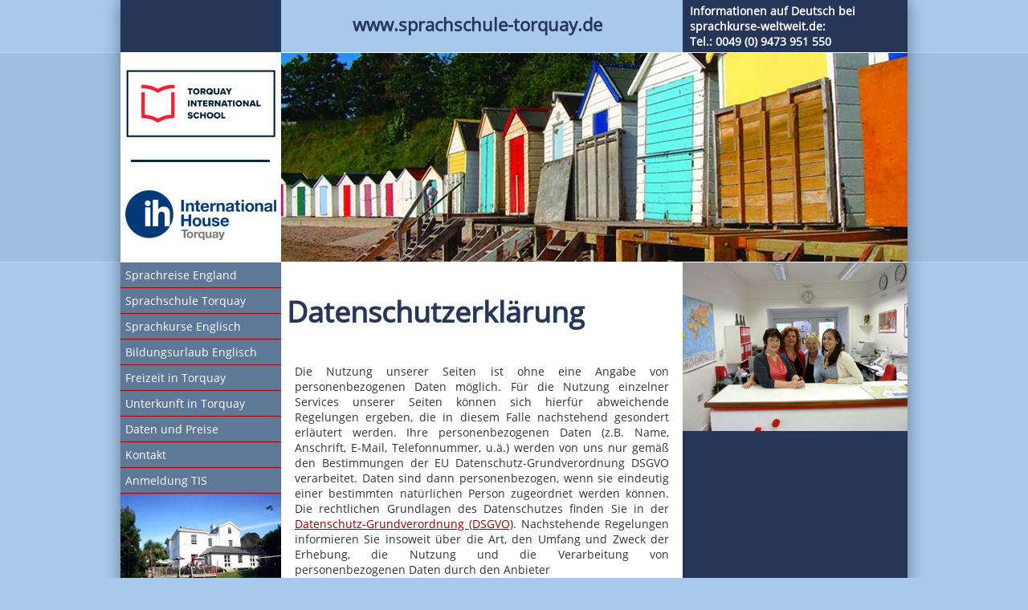

--- FILE ---
content_type: text/html; charset=UTF-8
request_url: https://www.sprachschule-torquay.de/datenschutz.php
body_size: 24452
content:
<!DOCTYPE html PUBLIC "-//W3C//DTD XHTML 1.0 Transitional//EN" "http://www.w3.org/TR/xhtml1/DTD/xhtml1-transitional.dtd"><html xmlns="http://www.w3.org/1999/xhtml">
<head>
<script type="text/javascript" src="https://www.sprachkurse-weltweit.de/js/global_ajax_jquery_1.3.js"></script>
	<script type="text/javascript" src="js/slimbox2.js"></script>
	<link rel="stylesheet" href="css/slimbox2.css" type="text/css" media="screen"/>
    
<meta http-equiv="Content-Type" content="text/html; charset=utf-8" />
<link rel="stylesheet" href="tis.css" />

<META HTTP-EQUIV="imagetoolbar"
	CONTENT="no" />
<script type="text/javascript">
<!--
	var b = new Array();
	b[0] = new Image(); b[0].src = "bilder-title/Torquay-Strand.jpg"; 
	b[1] = new Image(); b[1].src = "bilder-title/Cornwall-1.jpg"; 
	
	b[2] = new Image(); b[2].src = "bilder-title/cornwall.jpg"; 
	b[3] = new Image(); b[3].src = "bilder-title/Klasse-2.jpg"; 
	b[4] = new Image(); b[4].src = "bilder-title/Tis-superior-hotel.jpg"; 
	b[5] = new Image(); b[5].src = "bilder-title/paddeln.jpg"; 
	b[6] = new Image(); b[6].src = "bilder-title/Club-TIS-cafe.jpg"; 
	b[7] = new Image(); b[7].src = "bilder-title/TORQUAY-sonnenuntergang.jpg"; 
	b[8] = new Image(); b[8].src = "bilder-title/Sprachschule.jpg"; 
	var i = 0;
	var speed = 2000; // Delay in milliseconds
	function diaShow()
		{
		if(i > 8) i = 0;
		document.images.show.src = b[i].src;
		i = i + 1;
		window.setTimeout("diaShow()",speed);
		}
//-->
</script>



<meta name="description" content="TIS Torquay - Datenschutz  ✅  über 40 Jahre Erfahrung   ✅  Schönes Gebäude, super Lage    ✅ Perfekte Unterkünfte   ☎ in D.: 09473 951 55 16" /> 

<title>ᐅ TIS -  Torquay International School - Datenschutz</title>



<style type="text/css">
<!--
body {
	background-color: #A8C9EC;
	margin-right: 0px;
}
-->
</style></head>

<body onload="diaShow() "text="#333333" link="#CC0000" vlink="#990000" alink="#FF0000" leftmargin="0" topmargin="0" marginheight="0">
<a name="top" id="top"></a>

<table width="100%" border="0" cellspacing="0" cellpadding="0">
  <tr> 
    <td> 
      <table width="980" border="0" align="center" cellpadding="0" cellspacing="0">
        <tr>
          <td height="55" align="right" valign="top" bgcolor="#263658">            <h1 align="left"><br />
          </h1></td>
          <td height="55" align="right" valign="top" bgcolor="#A8C9EC" class="title"><div align="right">
            <h1 align="center">www.sprachschule-torquay.de &nbsp;</h1>
          </div></td>
          <td bgcolor="#263658" > <div align="right" class="oben-rechts"><strong class="Stil13">Informationen auf Deutsch bei sprachkurse-weltweit.de:&nbsp;&nbsp;<br />
          Tel.: 0049 (0) 9473 951 550&nbsp;&nbsp;</strong><br />         
          </div></td>
        </tr>
        <tr>
          <td width="200" height="1"  bgcolor="#FFFFFF"></td>
          <td width="500" height="1"  bgcolor="#FFFFFF"></td>
          <td width="280" height="1"  bgcolor="#FFFFFF"></td>
        </tr>
        <tr>
          <td align="right" valign="top" bgcolor="#FFFFFF"><div align="center"><a href="index.html"><img src="images/logo.jpg" width="200" height="159" /></a><br />
              <span class="Stil13 size size">Torquay <br />
              International<br /> 
            School</span></div></td>
            
         
          <td colspan="2" valign="top" bgcolor="#FFFFFF"><img src="bilder-title/Torquay-Strand.jpg"  alt="TIS Torquay International School" name="show" width="780"  height="260" border="0" id="show" />          </td>
        </tr>
        <tr>
          <td height="1" align="right" valign="top" bgcolor="#FFFFFF"> </td>
          <td height="1" valign="top" bgcolor="#FFFFFF"> </td>
          <td height="1" valign="top" bgcolor="#FFFFFF"> </td>
        </tr>
        
        <tr>
          <td align="right" valign="top" bgcolor="#263658"><table width="201" border="0" cellpadding="0" cellspacing="0">
            <tr>
              <td height="20" bgcolor="#5F7897"><a href="index.html" class="asubnav">Sprachreise England -Torquay</a></td>
            </tr>
            <tr>
              <td height="1" bgcolor="#940000"></td>
            </tr>
            <tr>
              <td height="20" bgcolor="#5F7897"><a href="sprachschule-torquay.html" class="asubnav">Sprachschule Torquay</a></td>
            </tr>
            <tr>
              <td height="1" bgcolor="#940000"></td>
            </tr>
            <tr>
              <td height="20" bgcolor="#5F7897"><a href="sprachkurse-englisch-england.html" class="asubnav">Sprachkurse Englisch</a></td>
            </tr>
            <tr>
              <td height="1" bgcolor="#940000"></td>
            </tr>
             <tr>
              <td height="20" bgcolor="#5F7897"><a href="Bildungsurlaub-Englisch-England.html" class="asubnav">Bildungsurlaub Englisch</a></td>
            </tr>
            <tr>
              <td height="1" bgcolor="#940000"></td>
            </tr>
            <tr>
              <td height="20" bgcolor="#5F7897"><a href="freizeit-torquay-england.html" class="asubnav">Freizeit in Torquay</a></td>
            </tr>
            <tr>
              <td height="1" bgcolor="#940000"></td>
            </tr>
            <tr>
              <td height="20" bgcolor="#5F7897"><a href="unterkunft-torquay.html" class="asubnav">Unterkunft in Torquay</a></td>
            </tr>
            <tr>
              <td height="1" bgcolor="#940000"></td>
            </tr>
            <tr>
              <td height="20" bgcolor="#5F7897"><a href="daten-preise-sprachreise-england.php" class="asubnav">Daten und Preise</a></td>
            </tr>
            <tr>
              <td height="1" bgcolor="#940000"></td>
            </tr>
          
            <tr>
              <td height="20" bgcolor="#5F7897"><a href="kontakt-tis-torquay.html" class="asubnav">Kontakt</a></td>
            </tr>
            <tr>
              <td height="1" bgcolor="#940000"></td>
            </tr>
            <tr>
              <td height="20" bgcolor="#5F7897"><a href="Anmeldung-TIS.html" class="asubnav">Anmeldung TIS</a></td>
            </tr>
            <tr>
              <td height="1" bgcolor="#940000"></td>
            </tr>
            <tr>
              <td height="20" bgcolor="#263658"><img src="fotos/schule-200.jpg" alt="Englisch lernen in England" width="200" height="133" />
                  <p></p>
                  <p align="center"></p></td>
            </tr>
            

          </table>
          <p>&nbsp;</p></td>
          <td valign="top" bgcolor="#FFFFFF"><table cellspacing="0" cellpadding="0">
            <tr>
              <td valign="top" width="63%"><table width="500" border="0" cellpadding="5">
                <tr>
                  <td><div id="dseContainer">
<h2>Datenschutzerklärung</h2>
<p>Die Nutzung unserer Seiten ist ohne  eine Angabe von personenbezogenen Daten möglich. Für die Nutzung einzelner  Services unserer Seiten können sich hierfür abweichende Regelungen ergeben, die in  diesem Falle nachstehend gesondert erläutert werden. Ihre personenbezogenen  Daten (z.B. Name, Anschrift, E-Mail, Telefonnummer, u.ä.) werden von uns nur  gemäß den Bestimmungen der EU Datenschutz-Grundverordnung DSGVO verarbeitet. Daten sind dann  personenbezogen, wenn sie eindeutig einer bestimmten natürlichen Person  zugeordnet werden können. Die rechtlichen Grundlagen des Datenschutzes finden  Sie in der <a href="https://dsgvo-gesetz.de/">Datenschutz-Grundverordnung (DSGVO)</a>. Nachstehende  Regelungen informieren Sie insoweit über die Art, den Umfang und Zweck der  Erhebung, die Nutzung und die Verarbeitung von personenbezogenen Daten durch  den Anbieter</p>
<p><strong>sprachkurse-weltweit.de GmbH - Bergsteig 1 - D - 93183 Kallmünz</strong></p>
<p><strong>TEL.: 0049 (0) 9473 951550</strong></p>
<p><strong>MAIL: <a href="mailto:info@sprachkurse-weltweit.de">info@sprachkurse-weltweit.de</a></strong></p>
<p>(Dienstleister im Sinne des Telemediengesetzes (TMG) und Verantwortlicher im Sinne der Datenschutz-Grundverordnung (DSGVO))</p>
<p>Wir weisen darauf hin, dass die  internetbasierte Datenübertragung Sicherheitslücken aufweist und ein lückenloser  Schutz vor Zugriffen durch Dritte somit nicht möglich ist. Wir versuchen dennoch den bestmöglichen Schutz für Sie zu gewährleisten und transparent zu gestalten auf welche Weise Ihre personenbezogenen Daten verarbeitet werden.</p>


<h4>Cookies</h4>
<p>Wir  verwenden auf unseren Seiten grundsätzlich keine selbstgesetzten sog. Cookies zum Wiedererkennen mehrfacher Nutzung unseres  Angebots, durch denselben Nutzer/Internetanschlussinhaber (außer eines sog. PHP Session Cookies welcher lediglich der Navigation dient, welcher nach Beendigung der Session (also nach dem Schließen Ihres Browsers) wieder gelöscht wird und welcher keine personenbezogenen Informationen speichert). Es können jedoch andere Cookies von extern eingebundenen Quellen gesetzt werden (siehe "<a href="#evduid">Einbindung von Diensten und Inhalten Dritter</a>").
<br />Cookies sind kleine  Textdateien, die Ihr Internet-Browser auf Ihrem Rechner ablegt und speichert.<br />
    Teilweise  geben diese Cookies Informationen ab, um Sie automatisch wieder zu  erkennen. <br />
    Sie können  die Installation der Cookies durch eine entsprechende Einstellung Ihres  Browsers verhindern; wir weisen Sie jedoch darauf hin, dass Sie in diesem Fall  gegebenenfalls nicht sämtliche Funktionen unserer Websiten vollumfänglich nutzen  können.</p>

<h4>Serverdaten</h4>
<p>
      Aus technischen Gründen werden u.a. folgende Daten, die Ihr Internet-Browser an  uns bzw. an unseren Webspace-Provider  übermittelt, erfasst (sogenannte Serverlogfiles): <br />
<br />
      - Browsertyp und -version <br />
      - verwendetes Betriebssystem <br />
      - Webseite, von der aus Sie uns besuchen (Referrer URL) <br />
      - Webseite, die Sie besuchen <br />
      - Datum und Uhrzeit Ihres Zugriffs <br />
      - Ihre Internet Protokoll (IP)-Adresse. <br />
<br />
      Diese anonymen Daten werden getrennt von Ihren eventuell angegebenen personenbezogenen  Daten gespeichert. Sie werden zu statistischen Zwecken ausgewertet, um unseren  Internetauftritt und unsere Angebote optimieren zu können. Auf Personen rückführbare Daten (wie z.B. Ihre IP-Adresse) werden grundsätzlich nicht gespeichert.</p>

<h4>Umgang mit personenbezogenen Daten</h4>

<p>Personenbezogene Daten sind Informationen, mit deren Hilfe eine Person bestimmbar ist, also Angaben, die zurück zu einer Person verfolgt werden können. Dazu gehören der Name, die Emailadresse oder die Telefonnummer. Aber auch Daten über Vorlieben, Hobbies, Mitgliedschaften oder welche Webseiten von jemandem angesehen wurden zählen zu personenbezogenen Daten.
Personenbezogene Daten werden von uns nur dann erhoben, genutzt und weiter gegeben, wenn dies gesetzlich erlaubt ist und die Nutzer in die Datenerhebung einwilligen bzw. entsprechende Daten freiwillig und von sich aus an uns übermitteln (z.B. in Form einer Anfrage oder Anmeldung mittels eines Formulares (siehe <a href="#km">"Kontaktmöglichkeit"</a> bzw. <a href="#azes">"Anmeldung zum Sprachkurs"</a>)).<br />
Wir verwenden Ihre Daten ausschließlich zum Zwecke der Abwicklung der mit Ihnen geschlossenen Verträge und für die technische Administration. An Dritte werden Ihre Daten grundsätzlich ebenfalls nur dann weitergegeben, wenn dies für die Vertragsabwicklung erforderlich ist, gemäß <a href="https://dsgvo-gesetz.de/art-6-dsgvo/">Art. 6 Abs. 1 DSGVO</a>.
</p>

<h4>Ort der Datenverarbeitung</h4>
<p>Zur Vertragserfüllung ist es in den meisten Fällen notwendig, dass wir Ihre Daten an unsere Partnerschulen in anderen EU-Ländern aber auch Staaten außerhalb der EU (wie z.B die USA) übermitteln (gemäß <a href="https://dsgvo-gesetz.de/art-45-dsgvo/">Art. 45 Abs. 1</a> DSGVO und <a href="https://dsgvo-gesetz.de/art-49-dsgvo/">Art. 49 Abs. 1 b)</a> DSGVO).</p>

<h4 id="km">Kontaktmöglichkeit</h4>
<p>Wir  bieten Ihnen auf unseren Seiten die Möglichkeit, mit uns per E-Mail und/oder  über ein Kontaktformular in Verbindung zu treten. In diesem Fall werden die vom  Nutzer gemachten Angaben zum Zwecke der internen Bearbeitung seiner Kontaktaufnahme  gespeichert. Sie haben jederzeit die Möglichkeit nach dem Absenden Ihrer persönlichen
Informationen die Genehmigung zur Verwendung dieser nachträglich zu entziehen.</p>

<h4 id="azes">Anmeldung zu einem Sprachkurs</h4>
 <p>Wenn Sie ein Anmeldeformular auf einer unserer Webseiten abschicken, erklären Sie sich damit  einverstanden, dass die von Ihnen im Rahmen des Formulars gemachten Daten  gespeichert und an die jeweilige Sprachschule weitergeleitet werden. Mit dem Absenden des Formulars erklären Sie sich  mit den&nbsp; <a href="https://sprachkurse-weltweit.de/services/agbs-vermittlung.html" >Allgemeinen Vermittlungsbedingungen </a>von  Sprachkurse-weltweit  einverstanden.</p>

<h4>Speicherdauer</h4>

<p>Wir speichern personenbezogene Daten nur solange wir dazu berechtigt sind und der Verarbeitungszweck nicht entfallen ist. Für die Dauer der Speicherung von personenbezogenen Daten gilt die jeweilige gesetzliche Aufbewahrungsfrist. Nach Ablauf der Frist werden die entsprechenden Daten dann gelöscht, wenn sie nicht mehr zur Vertragserfüllung oder Vertragsanbahnung erforderlich sind.</p>

<h4>Sicherheit</h4>

<p>Die von uns eingeholten persönlichen Informationen werden in einem gesicherten Bereich gespeichert. Unsere Mitarbeiterinnen und Mitarbeiter sind dazu verpflichtet, die Vertraulichkeit Ihrer Daten einzuhalten.
<br /><br />
Um die Sicherheit bei der Übermittlung Ihrer persönlichen Daten zu gewährleisten verwenden wir bei unseren Kontakt- und Anmeldeformularen ein SSL-Protokoll (Secure Sockets Layer).</p>

<h4 id='evduid'>Einbindung von Diensten und Inhalten Dritter</h4>
<p>Es kann vorkommen, dass innerhalb dieses Onlineangebotes Inhalte Dritter, wie zum Beispiel Videos von YouTube, Kartenmaterial von Google-Maps, RSS-Feeds oder Grafiken von anderen Webseiten eingebunden werden. Dies setzt immer voraus, dass die Anbieter dieser Inhalte (nachfolgend bezeichnet als "Dritt-Anbieter") die IP-Adresse der Nutzer wahr nehmen. Denn ohne die IP-Adresse, könnten sie die Inhalte nicht an den Browser des jeweiligen Nutzers senden. Die IP-Adresse ist damit für die Darstellung dieser Inhalte erforderlich. Wir bemühen uns nur solche Inhalte zu verwenden, deren jeweilige Anbieter die IP-Adresse lediglich zur Auslieferung der Inhalte verwenden. Jedoch  haben wir keinen Einfluss darauf, falls die Dritt-Anbieter die IP-Adresse z.B. für statistische Zwecke speichern. Soweit dies uns bekannt ist, klären wir die Nutzer darüber auf.</p>

<h4>Einsatz  von Google-Analytics mit Anonymisierungsfunktion</h4>
<p>Wir setzen auf unseren Seiten Google-Analytics, einen Webanalysedienst der Firma Google Inc., 1600 Amphitheatre Parkway, Mountain View, CA 94043 USA, nachfolgend „Google“ ein. Google-Analytics verwendet sog. „Cookies“, Textdateien, die auf Ihrem Computer gespeichert werden und hierdurch eine Analyse der Benutzung der Website durch Sie ermöglichen.</p>
<p>Die durch diese Cookies erzeugten Informationen, beispielsweise Zeit, Ort und Häufigkeit Ihres Webseiten-Besuchs einschließlich Ihrer IP-Adresse, werden an Google in den USA übertragen und dort gespeichert.</p>
<p>Wir verwenden auf unseren Websiten Google-Analytics mit einer IP-Anonymisierungsfunktion. Ihre IP-Adresse wird in diesem Fall von Google schon innerhalb von Mitgliedstaaten der Europäischen Union oder in anderen Vertragsstaaten des Abkommens über den Europäischen Wirtschaftsraum gekürzt und dadurch anonymisiert.</p>
<p>Google wird diese Informationen benutzen, um Ihre Nutzung unserer Seiten auszuwerten, um Reports über die Websiteaktivitäten für uns zusammenzustellen und um weitere mit der Websitenutzung und der Internetnutzung verbundene Dienstleistungen zu erbringen. Auch wird Google diese Informationen gegebenenfalls an Dritte übertragen, sofern dies gesetzlich vorgeschrieben oder soweit Dritte diese Daten im Auftrag von Google verarbeiten.</p>
<p>Google wird, nach eigenen Angaben, in keinem Fall Ihre IP-Adresse mit anderen Daten von Google in Verbindung bringen. Sie können die Installation der Cookies durch eine entsprechende Einstellung Ihrer Browser-Software verhindern; wir weisen Sie jedoch darauf hin, dass Sie in diesem Fall gegebenenfalls nicht sämtliche Funktionen unserer Website vollumfänglich nutzen können.</p>
<p>Des Weiteren bietet Google für die gängigsten Browser eine Deaktivierungsoption an, welche Ihnen mehr Kontrolle darüber gibt, welche Daten von Google erfasst und verarbeitet werden. Sollte Sie diese Option aktivieren, werden keine Informationen zum Website-Besuch an Google Analytics übermittelt. Die Aktivierung verhindert aber nicht, dass Informationen an uns oder an andere von uns gegebenenfalls eingesetzte Webanalyse-Services übermittelt werden. Weitere Informationen zu der von Google bereitgestellten Deaktivierungsoption sowie zu der Aktivierung dieser Option, erhalten Sie über nachfolgenden Link: <a href="https://tools.google.com/dlpage/gaoptout?hl=de" target="_blank" rel="nofollow">https://tools.google.com/dlpage/gaoptout?hl=de</a></p>


<h4>Google Maps</h4>

<p>Unsere Webseiten verwenden Google Maps API, um geographische Informationen visuell darzustellen. Bei der Nutzung von Google Maps werden von Google auch Daten über die Nutzung der Maps-Funktionen durch Besucher der Webseiten erhoben, verarbeitet und genutzt.

Nähere Informationen über die Datenverarbeitung durch Google können den <a href="https://www.google.de/intl/de/policies/privacy" target="_blank">Datenschutzhinweisen von Google</a> entnommen werden. Dort können im Datenschutzcenter auch Ihre Einstellungen verändert werden, so dass Sie Ihre Daten verwalten und schützen können.</p>

<h4>OpenStreetMap</h4>

<p>Unsere Webseiten verwenden die OpenStreetMap API, um geographische Informationen visuell darzustellen. OpenStreetMap ist ein Open-Source-Projekt, das durch die OpenStreetMap Foundation betrieben wird. Bei der Nutzung von OpenStreetMap können Daten über die Nutzung der Kartenfunktionen durch Besucher der Webseiten erhoben, verarbeitet und genutzt werden. Diese Daten werden von der OpenStreetMap Foundation und deren Servern in Deutschland und anderen Ländern verarbeitet. Weitere Informationen zur Datenverarbeitung durch OpenStreetMap finden Sie in den <a href="https://osmfoundation.org/wiki/Privacy_Policy" target="_blank">Datenschutzhinweisen von OpenStreetMap</a>.</p>

<h4>YouTube</h4>
<p>Unsere Webseiten nutzen Plugins der von Google betriebenen Seite YouTube. Betreiber der Seiten ist die YouTube, LLC, 901 Cherry Ave., San Bruno, CA 94066, USA. Wenn Sie eine unserer mit einem YouTube-Plugin ausgestatteten Seiten besuchen, wird eine Verbindung zu den Servern von YouTube hergestellt. Dabei wird dem Youtube-Server mitgeteilt, welche unserer Seiten Sie besucht haben.</p>
<p>Wenn Sie in Ihrem YouTube-Account eingeloggt sind ermöglichen Sie YouTube, Ihr Surfverhalten direkt Ihrem persönlichen Profil zuzuordnen. Dies können Sie verhindern, indem Sie sich aus Ihrem YouTube-Account ausloggen.</p>
<p>Weitere Informationen zum Umgang von Nutzerdaten finden Sie in der Datenschutzerklärung von YouTube unter: <a href="https://www.google.de/intl/de/policies/privacy">https://www.google.de/intl/de/policies/privacy</a></p>

<h4>Google Fonts</h4>
<p>Auf unseren Webseiten werden externe Schriften, Google Fonts verwendet (<a href="https://fonts.google.com/about">https://fonts.google.com/about</a>). Google Fonts ist ein Dienst der Google Inc. ("Google"). Die Einbindung dieser Web Fonts erfolgt durch einen Serveraufruf, in der Regel ein Server von Google in den USA. Hierdurch wird an den Server übermittelt, welche unserer Webseiten Sie besucht haben. Auch wird die IP-Adresse des Browsers des Endgerätes des Besuchers dieser Webseiten von Google gespeichert. Nähere Informationen finden Sie in den Datenschutzhinweisen von Google, die Sie hier abrufen können:
<a href="https://www.google.com/policies/privacy/">https://www.google.com/policies/privacy/</a></p>

<h4>Auskunft/Widerruf/Löschung</h4>
<p>Sie haben laut Bundesdatenschutzgesetz jederzeit das Recht auf unentgeltliche Auskunft über Ihre bei uns gespeicherten personenbezogenen Daten, deren Herkunft und Empfänger und den Zweck der Datenverarbeitung sowie ein Recht auf Berichtigung, Sperrung oder Löschung dieser Daten. Bei Anliegen oder Fragen wenden Sie sich bitte an den Anbieter</p>
<p><strong>sprachkurse-weltweit.de GmbH - Bergsteig 1 - D - 93183 Kallmünz</strong></p>
<p><strong>TEL.: 0049 (0) 9473 951550</strong></p>
<p><strong>MAIL: <a href="mailto:info@sprachkurse-weltweit.de">info@sprachkurse-weltweit.de</a></strong></p>

<h4>Beschwerderecht</h4>
<p>Außerdem haben Sie ein Beschwerderecht bei der zuständigen Aufsichtsbehörde sowie die Möglichkeit Rechtsbehelfe einzulegen. Die Aufsichtsbehörde, bei der die Beschwerde eingereicht wurde, unterrichtet den Beschwerdeführer über den Stand und die Ergebnisse der Beschwerde einschließlich der Möglichkeit eines gerichtlichen Rechtsbehelfs. </p>

<p>Stand: 23. August 2022</p>
</div>
</td>
                </tr>
                <tr>
                  <td><p align="center"><strong>www.sprachschule-torquay.de</strong> ist eine Website von<br /> <strong>sprachkurse-weltweit.de</strong>                in Zusammenarbeit mit<br /> <strong>TIS Torquay International School</strong>. </p>
                    <p align="center"> <br />
                      Inhaber: Martin Mayer<br />
                      Bergsteig 1<br />
                      D - 93183 Kallmünz<br />
                      Tel.: 09473 951 550 <br />
                    </p>
                    <p align="center">info@sprachkurse-weltweit.de</p>
                    <p align="center">USt-IdNr.: DE 228541613<br />
                      Steuernr.: 126/59053<br />
                      Finanzamt Regensburg<br />
                      Inhaber: Martin Mayer</p>
                    <p align="center">Für den Inhalt externer Links übernimmt
                      der Betreiber keinerlei Haftung.</p>
                    <p align="center"><span class="bodycopy">Hinweis zur  Online-Streitbeilegung gem&auml;&szlig; Art. 14   Abs. 1 ODR-VO: Die   Europ&auml;ische Kommission  stellt eine Plattform zur   Online-Streitbeilegung   (OS) bereit, die Sie unter  http://ec.europa.eu/consumers/odr/  finden.</span><br />
                    </p>
                    </td>
                </tr>
              </table>
              </td>
            </tr>
            <tr>
              <td colspan="2" valign="top">&nbsp;</td>
            </tr>
          </table>          </td>
          <td class="rightBar" valign="top" bgcolor="#263658"><a href="fotos/500/Schule-Rezeption.jpg" title="Rezeption der Torquay International School" rel="lightbox-1"><img src="fotos/280/Schule-Rezeption.jpg" alt="Torquay International School" width="280" height="210" border="0" /></a><br />
          <p></p></td>
        </tr>
    </table></td></tr>
</table><table border="0" cellpadding="0" cellspacing="0" width="100%">
  <tr> 
    <td  valign="bottom"  bgcolor="#FFFFFF"><table width="100%" border="0" cellspacing="0" cellpadding="0">
      <tr>
        <td  bgcolor="#FFFFFF">
            <table width="102%" border="0" cellpadding="0" cellspacing="0" bgcolor="#990000">
              <tr> 
                <td bgcolor="#FFFFFF"><table width="980" height="20" border="0" align="center" cellpadding="0" cellspacing="0" bgcolor="#FFFFFF">
                  <tr>
                    <td width="199" align="left" bgcolor="#FFFFFF">&nbsp;</td>
                    <td width="504" align="left" bgcolor="#FFFFFF"><div align="center"></div></td>
                    <td width="277" align="left" bgcolor="#FFFFFF"><div align="right"><a href="impressum.html">Impressum</a></div></td>
                  </tr>
                </table></td></tr>
            </table></td></tr>
    </table></td></tr>
</table><br />
<div id='ppolicy' style='background:#ededed; text-align: center;'><a href='/datenschutz.php' id='dsButton' style='color: #555; font-size:12px; padding: 5px; display: inline-block;'>Datenschutzerkl&auml;rung</a></div>
</body>


</html>

--- FILE ---
content_type: text/css
request_url: https://www.sprachschule-torquay.de/tis.css
body_size: 3235
content:



body {
	margin-top: 0px;
	margin-right: 15px;
	margin-bottom: 0px;
	margin-left: 0px;
	font-family: Arial, Helvetica, sans-serif;
	font-size: 12px;
	color: #000000;

}

text {
	margin-top: 0px;
	margin-right: 15px;
	margin-bottom: 0px;
	margin-left: 0px;
	font-family: Arial, Helvetica, sans-serif;
	font-size: 12px;
	color: #000000;
	width: auto;

}

img {

border-top: 1px solid #fff;
border-bottom: 1px solid #fff;
border-right: 1px solid #fff;

}

/* open-sans-300 - latin */
@font-face {
  font-family: 'Open Sans';
  font-style: normal;
  font-weight: 300;
  src: url('fonts/open-sans-v15-latin-300.eot'); /* IE9 Compat Modes */
  src: local('Open Sans Light'), local('OpenSans-Light'),
       url('fonts/open-sans-v15-latin-300.eot?#iefix') format('embedded-opentype'), /* IE6-IE8 */
       url('fonts/open-sans-v15-latin-300.woff2') format('woff2'), /* Super Modern Browsers */
       url('fonts/open-sans-v15-latin-300.woff') format('woff'), /* Modern Browsers */
       url('fonts/open-sans-v15-latin-300.ttf') format('truetype'), /* Safari, Android, iOS */
       url('fonts/open-sans-v15-latin-300.svg#OpenSans') format('svg'); /* Legacy iOS */
}

/* open-sans-regular - latin */
@font-face {
  font-family: 'Open Sans';
  font-style: normal;
  font-weight: 400;
  src: url('fonts/open-sans-v15-latin-regular.eot'); /* IE9 Compat Modes */
  src: local('Open Sans Regular'), local('OpenSans-Regular'),
       url('fonts/open-sans-v15-latin-regular.eot?#iefix') format('embedded-opentype'), /* IE6-IE8 */
       url('fonts/open-sans-v15-latin-regular.woff2') format('woff2'), /* Super Modern Browsers */
       url('fonts/open-sans-v15-latin-regular.woff') format('woff'), /* Modern Browsers */
       url('fonts/open-sans-v15-latin-regular.ttf') format('truetype'), /* Safari, Android, iOS */
       url('fonts/open-sans-v15-latin-regular.svg#OpenSans') format('svg'); /* Legacy iOS */
}

.main {  font-family: "Arial", "Helvetica", "sans-serif"; font-size: 12px; line-height: 18px; color: #000000; text-align: justify}
.sidebar {  font-family: "Arial", "Helvetica", "sans-serif"; font-size: 11px; line-height: 18px; color: #000066; margin-right: 9px; margin-left: 9px; margin-top: 6px}
.footer { font-family: "Arial", "Helvetica", "sans-serif"; font-size: 11px; line-height: 18px; color: #FFFFFF; margin-right: 9px; margin-left: 9px; font-weight: normal; margin-top: 6px; margin-bottom: 6px}
a { color: #990000}
a.sidebar { color: #000066; font-weight: bold; text-decoration: none; margin-right: 0px; margin-left: 0px; margin-top: 0px}
a.sidebar:hover { color: #ff0000; text-decoration: none}
a:hover { color: #FF0000; text-decoration: none;}
a.footer:visited { color: #ffffff}
a.footer:hover { color: #ffcc00; text-decoration: none}
h1 { font-size: 22px; color: #263658;  }
.greybg {  background-color: #eeeeee;font-family: "Georgia", "Palatino", "Times New Roman", "Times", "serif"; font-size: 12px; line-height: 18px; color: #000000}
h2 {
	font-size: 36px;
	color: #273759;
}

h3 { font-family: "Georgia", "Times New Roman", "Times", "serif"; font-size: 14px; line-height: 18px; color: #000066; font-weight: bold }
.greybgdark { background-color: #666666}
.bluebg { background-color: #000066; margin-top: 9px; margin-right: 9px; margin-bottom: 9px; margin-left: 9px}
.mainindent { font-family: "Georgia", "Palatino", "Times New Roman", "Times", "serif"; font-size: 12px; line-height: 18px; color: #000000 ; padding-right: 36px; padding-left: 36px}
.fees { font-family: Arial, Helvetica, sans-serif; font-size: 11px; color: #000066; text-align: center}
.tableheader { font-family: "Georgia", "Times New Roman", "Times", "serif"; font-size: 14px; line-height: 18px; color: #FFFFFF; font-weight: bold ; background-color: #999999; text-align: center; padding-top: 9px; padding-bottom: 9px}
.topnav {  font-family: Georgia, "Times New Roman", Times, serif; color: #000066; font-size: 12px; font-weight: bold}
.timetable {  font-family: Verdana, Arial, Helvetica, sans-serif; font-size: 10px}
.internet {  font-family: Georgia, "Times New Roman", Times, serif; font-size: 10px; color: #000066; font-weight: bold}
.tabletext {  font-family: Georgia, "Times New Roman", Times, serif; font-size: 12px}
.mainnoblock { font-family: "Georgia", "Palatino", "Times New Roman", "Times", "serif"; font-size: 12px; line-height: 18px; color: #000000}
.size {  font-size: 20px}
.terms { font-family: Georgia, "Times New Roman", Times, serif; font-size: 11px; color: #000000; text-align: justify }
a.topnav:hover {  color: #666666; text-decoration: underline}
a.prices {  font-family: Arial, Helvetica, sans-serif; font-size: 11px; font-weight: normal}
td {
	font-family: Arial, Helvetica, sans-serif;
	font-size: 14px;
	color: #333333;
; text-align: justify
}
a.asubnav {
	color: #FFFFFF;
	text-decoration: none;
	padding: 6px;
	width: 100%;
	margin: 0px;
	display: block;
font-size: 14px;}


a.anav {
	color: #FFFFFF;
	height: 18px;
	padding-top: 2px;
	padding-right: 0px;
	padding-bottom: 0px;
	padding-left: 2px;
	background-color: #990000;
	width: 100%;
	text-decoration: none;
	display: block;
font-size: 14px;}


.tdbottom {
	font-size: 11px;
	color: #FFFFFF;

}
a.asite {
	color: #FFFFFF;
	text-decoration: none;
	width: 100%;

}
a.asubnav:hover {
	color: #CC0000;
	text-decoration: none;
	padding: 6px;
	width: 100%;
	background-color: #FFFFFF;

}
a.asite:hover {
	color: #CC0000;
	text-decoration: none;
	width: 100%;
	background-color: #CCCCCC;

}
a.abottom {
	color: #FFFFFF;
}
a.anav:hover {
	color: #CC0000;
	width: 100%;
	background-color: #F5F5F5;
	text-decoration: none;
	padding-top: 2px;
	padding-right: 0px;
	padding-bottom: 0px;
	padding-left: 2px;
	height: 18px;




}
.h1weiss {
	font-size: 14px;
	color: #FFFFFF;
	margin: 0px;
}
a.anavakt {
	color: #000000;
	text-decoration: none;
	height: 18px;
	width: 100%;
	padding-top: 2px;
	padding-right: 0px;
	padding-bottom: 0px;
	padding-left: 2px;
; background-color: #FFFFFF

}
a.anavakt:hover {

	color: #000000;
	text-decoration: none;
	background-color: #FFFFFF;
	height: 18px;
	width: 100%;
	padding-top: 2px;
	padding-right: 0px;
	padding-bottom: 0px;
	padding-left: 2px;
}
a.empfehlung {
	padding: 3px;
	height: 68px;
	width: 152px;
	font-size: 11px;
	color: #990000;
	text-decoration: none;

}

.liste {
	padding-bottom: 5px;
	list-style-position: outside;
	list-style-image: url(lay/rot-1.gif);
	font-size: 12px;
}
.title {
	font-size: 36px;
	color: #273759;
}
.oben-rechts {
	font-size: 14px;
	color: #FFFFFF;
	text-align: left;
	background-color: #263658;
}


/* ----- Styles fuer die Preisliste und kalkulator ----- */
.preisliste, .konfigurator {font-size:12px;}
.preisliste table.liste{border-collapse:collapse; width:auto;}
.preisliste table.liste thead{color:#fff; background-color:#263658 !important; border:1px solid #999; border-bottom-width:0}
.preisliste .kurs, .konfigurator .titel{white-space:nowrap}/* ----- Styles nichtumbruch bei Kurstitel ----- */
.konfigurator .schule{display:none;}
.konfigurator .einheiten{text-align:center !important;}
.preisliste table.liste tr, .konfigurator table.liste tr{border-bottom:1px solid black; border-left:1px solid #999; border-right:1px solid #999 }
.preisliste table.liste td, .preisliste table.liste th, .konfigurator table.liste td, .konfigurator table.liste th{padding:3px 2px 3px 2px;text-align:left; vertical-align:top; line-height:100%; font-size:11px}
.preisliste table.liste th.dauer{text-align:left}
.preisliste table.liste th.wochen{padding-left:0}
.preisliste h2, .konfigurator h2{font-size:14px; margin:0 0 0.5em 0; color:#263658}
.preisliste .datum{width:6em; margin-right:0.5em; padding:0.1em; background-color:#eee}
.preisliste .abschnitt, .konfigurator .abschnitt{background-color: #fff; width:auto; font-size:12px; border:1px solid #ddd; padding:0.5em 15px; margin:0.5em 0}
.preisliste .zebra0, .konfigurator .zebra0  {background-color:#EEEEEE}
.konfigurator table.liste thead{color:#000; background-color:#ccc !important; border:1px solid #999; border-bottom-width:0}
.konfigurator select{margin:1px; background-color:#F4F4F4; border: 1px solid #ccc;}
#auswahl td, #auswahl th{vertical-align:bottom; font-size:12px;}
#auswahl input.submit{font-weight:bold; padding:0 1em; margin:0}
#filter label, #anfrage label{display:inline-block; width:10em; text-align:right}
.muss label{font-weight:bold}
.fehler{color:darkred; border:1px solid darkred}
#filter select, #anfrage select, #filter input.text, #anfrage input.text{width:20em}
#anfrage textarea{width:20em; height:3em}
table.liste thead th.woche{padding-left:0.75em}
table.liste th.dauer{text-align:right}
table.liste th.wochen{padding-left:0}
#name, #strasse, #telefon, #geburt{margin-top:1em}
#submit{font-weight:bold; font-size: 1.2em; padding-left:10em; margin-top:1em}
#submit input.submit{width:20em;}
input, select{
	font-family: Arial, Helvetica, sans-serif;
}
#auswahl td, #auswahl th{vertical-align:bottom}
.muss label{font-weight:bold}
.fehler{color:darkred; border:1px solid darkred}
#filter select, #anfrage select, #filter input.text, #anfrage input.text{width:20em; font-size:12px}
#anfrage textarea{width:20em; height:3em}
table.liste thead th.woche{padding-left:0.75em}
#name, #strasse, #telefon, #geburt{margin-top:1em}

div.basiswoche {
	float: right;
}

div.basiswoche input.submit {
	margin-left: 5px;
}


/*************************
***** ADDITIONAL CSS *****
*************************/

#backBox {width: 100%; background: rgba(0,0,0,0.05); border-top: 1px solid rgba(255,255,255,0.3); border-bottom: 1px solid rgba(255,255,255,0.3); 
		  position: relative; top: 65px; height: 260px; margin-bottom: -262px; z-index: -10000;}
.upLink {font-size: 30px; text-decoration: none; float: right; opacity: 0.18; transition: 0.3s ease;}
.upLink:hover {opacity: 0.8;}
* {font-family: 'Open Sans', sans-serif;}
.mainCol p {padding: 10px;}
.mainCol ul {padding-right: 10px;}
td.oben-rechts[height='1'] {background-color: white;}
td.oben-rechts > div[align='right'], div.oben-rechts {text-align: left; padding-left: 9px;}
body > table > tbody > tr > td > table[width='980'] {box-shadow: 0px 0px 20px rgba(0,0,0,0.4);}
img {border: none; transition: 0.3s ease;}
img[src*='logo.jpg'] {filter: saturate(105%);}
img[src*='logo.jpg']:hover {filter: saturate(130%);}
a[rel*='lightbox'] > img:hover {filter: saturate(130%);}
#show {filter: saturate(110%);}
table[width='201'] {width: 200px;}
table[width='279'] {width: 280px;}
a.asubnav {box-sizing: border-box;}
table[width='102%'] table {height: 40px;}
table[width='102%'] {width: 100%;}
table[width='102%'] a:hover {text-decoration: none;}
body > br {display: none;}
.mainCol, .rightBar {padding-bottom: 200px;}
#Footer {text-align: center; background-color: rgba(0,0,0,0.05); margin-top: -100px; 
		border-top: 1px solid rgba(255,255,255,0.3); border-bottom: 1px solid rgba(255,255,255,0.3);}
#Footer p {padding: 20px 0px; font-size: 14px; background: rgba(255,255,255,0.3); border-top: 1px solid rgba(255,255,255,0.4); 
			border-bottom: 1px solid rgba(255,255,255,0.4); max-width: 980px; margin: -1px auto; text-align: right;}
#Footer a {color: white; margin-right: 20px; transition: 0.3s ease;}
#Footer a:hover {color: #FF0000;}

#mSubList {display: none;}
#mHeader {display: none;}
.textImg {display: none;}

.mainCol table, .mainCol tr, .mainCol td, .mainCol form {width: auto;}

#ppolicy {margin-top: 50px;}

/************************
***** MEDIA QUERIES *****
************************/

@media screen and (max-width: 1000px) {
	#backBox {display: none;}
	html body {margin: 10px;}
	table, tr, td {width: auto;}
	table[width='279'] {width: auto;}
	#show, img[src*='Klasse-2.jpg'], img[src*='Torquay-Strand.jpg'] {width: 100%; height: auto;}
	img[src*='logo.jpg'] {height: 13vw; width: auto;}
	.rightBar {width: 30%;}
	.rightBar img {width: 100%; height: auto;}
}

@media screen and (max-width: 770px) {
	
	html, body {-webkit-text-size-adjust: 100%;}

	* {text-align: left;}
	.sideCol, .logoTD {display: none;}
	td.oben-rechts > div[align="right"], div.oben-rechts {display: none;}
	td[height='55'] {display: none;}
	
	#mHeader {display: block;}
	#mNavList {margin: 0; padding: 0; list-style-type: none; display: none;}
	#mNavList a {background: #5F7897; color: white; display: block; text-align: center; padding: 6px; text-decoration: none; font-size: 16px;
				border-top: 1px solid rgba(255,255,255,0.3); letter-spacing: 0.8px;}
	#mNavList a:hover, #mNavList a:active {color: #990000; background: white;}
	#reMenuButton {background: #5F7897; text-align: justify;}
	#reMenuButton span {display: inline-block; width: 70%; padding: 6px; color: white; font-size: 19px; vertical-align: top;}
	#menuButton {display: inline-block; width: 23%; font-size: 40px; text-decoration: none; text-align: right; color: white;}
	
	#contactInfo p {color: white; background: #263658; font-size: 14px; text-align: center; margin: 0; padding: 10px;}
	#contactInfo a[href*='tel'] {color: white !important; text-decoration: none; cursor: default;}
	
	#mLogo {background: white; text-align: center;}
	#mLogo img[src*='logo.jpg'] {height: 90px;}
	
	#mSubList {display: block; margin: 0; padding-left: 24px;}
	#mSubList li {padding: 6px 0px;}
	
	.textImg {display: block; width: 100%; height: auto; max-width: 500px; margin: 30px auto 0px auto;}
	
	#Footer a {color: #990000;}
}

--- FILE ---
content_type: application/javascript
request_url: https://www.sprachschule-torquay.de/js/slimbox2.js
body_size: 3212
content:

/* JQUERY FUNCTIONS */

$(document).ready(function() {
	$("head").prepend("<meta name='viewport' content='width=device-width, initial-scale=1.0, maximum-scale=1.0, user-scalable=no' />");
	$("body").prepend("<div id='backBox'>");
	$("a.asubnav[href='index.html']").text("Sprachreise England");		
	$("td[height='55']").css("height", "65px");
	$("table[width='500']").parent("td").parent("tr").parent("tbody").parent("table").parent("td[bgcolor='#FFFFFF']").addClass("mainCol");
	$("a[rel*='lightbox']").parent("p").parent("td").addClass("rightBar");
	$("body > table").addClass("topLayer");
	$("a[href*='impressum']").parent("div[align='right']").closest(".topLayer").replaceWith("<div id='Footer'><p><a href='impressum.html'>Impressum</a></p></div>");
	$("a.asubnav").closest("table[width='201']").addClass("navTable");
	$("img[src*='logo.jpg']").closest("td").addClass("logoTD");
	$(".mainCol").siblings("td").addClass("sideCol");

	$(".mainCol h1").addClass("headLine");
	$("<ul id='mSubList'>").insertAfter(".headLine");
	$(".rightBar a.asubnav").clone().removeAttr("class").appendTo("#mSubList");
	$("#mSubList > a").wrap("<li>");
	
	$("body").prepend("<div id='mHeader'>");
	$("#mHeader").append("<div id='contactInfo'><p>Informationen auf Deutsch bei <span class='nobreak'>sprachkurse-weltweit.de</span> Tel.: <a class='nobreak' href='tel:+49-9473-951-550'>0049 (0) 9473 951 550</a></p></div>");
	$("#mHeader").append("<div id='mLogo'></div><div id='reMenuButton'></div><div id='mNav'><ul id='mNavList'></ul></div>");
	$(".navTable a.asubnav").clone().removeAttr("class").appendTo("#mNavList");
	$("#mNavList > a").wrap("<li>");
	$("#reMenuButton").append("<span>Torquay International School</span><a href='#' id='menuButton'>&#8801;</a>");
	$("img[src*='logo.jpg']").clone().appendTo("#mLogo");
	$("#mLogo img").wrap("<a href='index.html'>");
	
	$(".logoTD").prepend("<a href='index.html'><img src='images/logo_neu.jpg' /></a>");
	$(".logoTD > div").hide();
	
	$("#menuButton").click(function() {
		$("#mNavList").slideToggle("slow");								
	});
	
	$(".rightBar img").each(function() {
		var index = $(".rightBar img").index( this );
		$( this ).parent("a").addClass("index" + index);
	});
	
	$(".mainCol p").each(function() {
		var index = $(".mainCol p").index( this );
		$( this ).addClass("index" + index);
	});
	
	$("a[rel='lightbox-1']").each(function() {
		var index = $( this ).attr("class").split("index")[1];
		var src = $( this ).attr("href");
		$("p.index" + index).append("<img class='textImg index" + index + "' src='" + src + "' />");
	});
	
	$('a[href*="#"]:not([href="#"])').each(function() {
		var idRef = $( this ).attr("href").split("#")[1];
		$("#" + idRef + "").addClass("idRef");
	});
	
	$(".idRef").each(function() {
		$( this ).siblings("strong").append("<a class='upLink' href='#'>&#128285;</a>");										   					  
	});
	
});

$(function() {
  $('a[href*="#"]:not([href="#"])').click(function() {
    if (location.pathname.replace(/^\//,'') == this.pathname.replace(/^\//,'') && location.hostname == this.hostname) {
      var target = $(this.hash);
      target = target.length ? target : $('[name=' + this.hash.slice(1) +']');
      if (target.length) {
        $('html, body').animate({
          scrollTop: target.offset().top -30
        }, 600);
        return false;
      }
    }
  });
});


/*
	Slimbox v2.04 - The ultimate lightweight Lightbox clone for jQuery
	(c) 2007-2010 Christophe Beyls <http://www.digitalia.be>
	MIT-style license.
*/
(function(w){var E=w(window),u,f,F=-1,n,x,D,v,y,L,r,m=!window.XMLHttpRequest,s=[],l=document.documentElement,k={},t=new Image(),J=new Image(),H,a,g,p,I,d,G,c,A,K;w(function(){w("body").append(w([H=w('<div id="lbOverlay" />')[0],a=w('<div id="lbCenter" />')[0],G=w('<div id="lbBottomContainer" />')[0]]).css("display","none"));g=w('<div id="lbImage" />').appendTo(a).append(p=w('<div style="position: relative;" />').append([I=w('<a id="lbPrevLink" href="#" />').click(B)[0],d=w('<a id="lbNextLink" href="#" />').click(e)[0]])[0])[0];c=w('<div id="lbBottom" />').appendTo(G).append([w('<a id="lbCloseLink" href="#" />').add(H).click(C)[0],A=w('<div id="lbCaption" />')[0],K=w('<div id="lbNumber" />')[0],w('<div style="clear: both;" />')[0]])[0]});w.slimbox=function(O,N,M){u=w.extend({loop:false,overlayOpacity:0.8,overlayFadeDuration:400,resizeDuration:400,resizeEasing:"swing",initialWidth:250,initialHeight:250,imageFadeDuration:400,captionAnimationDuration:400,counterText:"Image {x} of {y}",closeKeys:[27,88,67],previousKeys:[37,80],nextKeys:[39,78]},M);if(typeof O=="string"){O=[[O,N]];N=0}y=E.scrollTop()+(E.height()/2);L=u.initialWidth;r=u.initialHeight;w(a).css({top:Math.max(0,y-(r/2)),width:L,height:r,marginLeft:-L/2}).show();v=m||(H.currentStyle&&(H.currentStyle.position!="fixed"));if(v){H.style.position="absolute"}w(H).css("opacity",u.overlayOpacity).fadeIn(u.overlayFadeDuration);z();j(1);f=O;u.loop=u.loop&&(f.length>1);return b(N)};w.fn.slimbox=function(M,P,O){P=P||function(Q){return[Q.href,Q.title]};O=O||function(){return true};var N=this;return N.unbind("click").click(function(){var S=this,U=0,T,Q=0,R;T=w.grep(N,function(W,V){return O.call(S,W,V)});for(R=T.length;Q<R;++Q){if(T[Q]==S){U=Q}T[Q]=P(T[Q],Q)}return w.slimbox(T,U,M)})};function z(){var N=E.scrollLeft(),M=E.width();w([a,G]).css("left",N+(M/2));if(v){w(H).css({left:N,top:E.scrollTop(),width:M,height:E.height()})}}function j(M){if(M){w("object").add(m?"select":"embed").each(function(O,P){s[O]=[P,P.style.visibility];P.style.visibility="hidden"})}else{w.each(s,function(O,P){P[0].style.visibility=P[1]});s=[]}var N=M?"bind":"unbind";E[N]("scroll resize",z);w(document)[N]("keydown",o)}function o(O){var N=O.keyCode,M=w.inArray;return(M(N,u.closeKeys)>=0)?C():(M(N,u.nextKeys)>=0)?e():(M(N,u.previousKeys)>=0)?B():false}function B(){return b(x)}function e(){return b(D)}function b(M){if(M>=0){F=M;n=f[F][0];x=(F||(u.loop?f.length:0))-1;D=((F+1)%f.length)||(u.loop?0:-1);q();a.className="lbLoading";k=new Image();k.onload=i;k.src=n}return false}function i(){a.className="";w(g).css({backgroundImage:"url("+n+")",visibility:"hidden",display:""});w(p).width(k.width);w([p,I,d]).height(k.height);w(A).html(f[F][1]||"");w(K).html((((f.length>1)&&u.counterText)||"").replace(/{x}/,F+1).replace(/{y}/,f.length));if(x>=0){t.src=f[x][0]}if(D>=0){J.src=f[D][0]}L=g.offsetWidth;r=g.offsetHeight;var M=Math.max(0,y-(r/2));if(a.offsetHeight!=r){w(a).animate({height:r,top:M},u.resizeDuration,u.resizeEasing)}if(a.offsetWidth!=L){w(a).animate({width:L,marginLeft:-L/2},u.resizeDuration,u.resizeEasing)}w(a).queue(function(){w(G).css({width:L,top:M+r,marginLeft:-L/2,visibility:"hidden",display:""});w(g).css({display:"none",visibility:"",opacity:""}).fadeIn(u.imageFadeDuration,h)})}function h(){if(x>=0){w(I).show()}if(D>=0){w(d).show()}w(c).css("marginTop",-c.offsetHeight).animate({marginTop:0},u.captionAnimationDuration);G.style.visibility=""}function q(){k.onload=null;k.src=t.src=J.src=n;w([a,g,c]).stop(true);w([I,d,g,G]).hide()}function C(){if(F>=0){q();F=x=D=-1;w(a).hide();w(H).stop().fadeOut(u.overlayFadeDuration,j)}return false}})(jQuery);

// AUTOLOAD CODE BLOCK (MAY BE CHANGED OR REMOVED)
if (!/android|iphone|ipod|series60|symbian|windows ce|blackberry/i.test(navigator.userAgent)) {
	jQuery(function($) {
		$("a[rel^='lightbox']").slimbox({/* Put custom options here */}, null, function(el) {
			return (this == el) || ((this.rel.length > 8) && (this.rel == el.rel));
		});
	});
}